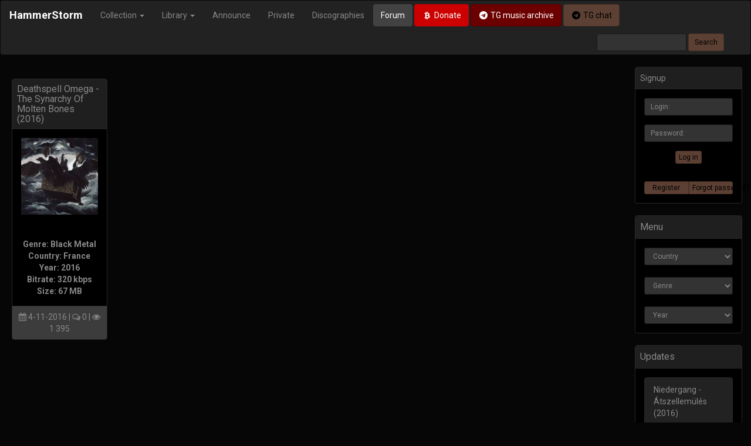

--- FILE ---
content_type: text/html; charset=utf-8
request_url: https://hammerstorm.org/tags/deathspell%20omega/
body_size: 6307
content:
<!DOCTYPE html>
<html>
<head>
    <title>Deathspell Omega » HammerStorm</title>
<meta name="charset" content="utf-8">
<meta name="title" content="Deathspell Omega » HammerStorm">
<meta name="description" content="Genre: Black Metal Country: France Year: 2016 Bitrate: 320 kbps Size: 67 MB">
<meta name="keywords" content="NSBM, NS Black Metal, National Socialist Black Metal, RAC, Rock Against Communism, Oi!, Black Metal, Death Metal, Folk Metal, Pagan Metal, Thrash Metal, Heavy Metal, Hardcore, Hatecore, Grindcore, Viking Rock, Identity Rock, Folk Rock, Ambient, Techno, Industrial, Synthwave, Power Electronics, Martial">
<link rel="canonical" href="https://hammerstorm.org/tags/deathspell%20omega/">
<link rel="alternate" type="application/rss+xml" title="HammerStorm RSS" href="https://hammerstorm.org/rss.xml">
<link rel="alternate" type="application/rss+xml" title="HammerStorm RSS Turbo" href="https://hammerstorm.org/rssturbo.xml">
<link rel="alternate" type="application/rss+xml" title="HammerStorm RSS Dzen" href="https://hammerstorm.org/rssdzen.xml">
<link rel="search" type="application/opensearchdescription+xml" title="HammerStorm" href="https://hammerstorm.org/index.php?do=opensearch">
<link rel="preconnect" href="https://hammerstorm.org/" fetchpriority="high">
<meta property="twitter:card" content="summary">
<meta property="twitter:title" content="Deathspell Omega » HammerStorm">
<meta property="twitter:description" content="Genre: Black Metal Country: France Year: 2016 Bitrate: 320 kbps Size: 67 MB">
<meta property="og:type" content="article">
<meta property="og:site_name" content="HammerStorm">
<meta property="og:title" content="Deathspell Omega » HammerStorm">
<meta property="og:description" content="Genre: Black Metal Country: France Year: 2016 Bitrate: 320 kbps Size: 67 MB">
    <meta http-equiv="X-UA-Compatible" content="IE=edge">
    <meta name="viewport" content="width=device-width, initial-scale=1">
    <meta name="yandex-verification" content="51a891ad1d9ad1c5">
    <link rel="shortcut icon" href="/favicon.ico"> 
    <link rel="stylesheet" href="https://maxcdn.bootstrapcdn.com/font-awesome/4.7.0/css/font-awesome.min.css">
    <link rel="stylesheet" href="/templates/HS25v2/css/bootstrap.min.css">
    <link rel="stylesheet" href="/templates/HS25v2/css/engine.min.css">
    <link rel="stylesheet" href="/templates/HS25v2/css/styles.min.css">
	
<!-- Google tag (gtag.js) -->
<script async src="https://www.googletagmanager.com/gtag/js?id=G-J4VPMK8YSV"></script>
<script>
  window.dataLayer = window.dataLayer || [];
  function gtag(){dataLayer.push(arguments);}
  gtag('js', new Date());

  gtag('config', 'G-J4VPMK8YSV');
</script>
    
<script src="/engine/classes/min/index.php?g=general3&amp;v=zhce0"></script>
<script src="/engine/classes/min/index.php?f=engine/classes/js/jqueryui3.js,engine/classes/js/dle_js.js&amp;v=zhce0" defer></script>
	<script>
<!--
var dle_root       = '/';
var dle_admin      = '';
var dle_login_hash = '716b10022306ae2850df7f3d11347f0787f72131';
var dle_group      = 5;
var dle_skin       = 'HS25v2';
var dle_wysiwyg    = '0';
var quick_wysiwyg  = '0';
var dle_min_search = '4';
var dle_act_lang   = ["Yes", "No", "Enter", "Cancel", "Save", "Delete", "Loading. Please, wait..."];
var menu_short     = 'Quick edit';
var menu_full      = 'Full edit';
var menu_profile   = 'View profile';
var menu_send      = 'Send message';
var menu_uedit     = 'Admin Center';
var dle_info       = 'Information';
var dle_confirm    = 'Confirm';
var dle_prompt     = 'Enter the information';
var dle_req_field  = ["Fill the name field", "Fill the message field", "Fill the field with the subject of the message"];
var dle_del_agree  = 'Are you sure you want to delete it? This action cannot be undone';
var dle_spam_agree = 'Are you sure you want to mark the user as a spammer? This will remove all his comments';
var dle_c_title    = 'Send a complaint';
var dle_complaint  = 'Enter the text of your complaint to the Administration:';
var dle_mail       = 'Your e-mail:';
var dle_big_text   = 'Highlighted section of text is too large.';
var dle_orfo_title = 'Enter a comment to the detected error on the page for Administration ';
var dle_p_send     = 'Send';
var dle_p_send_ok  = 'Notification has been sent successfully ';
var dle_save_ok    = 'Changes are saved successfully. Refresh the page?';
var dle_reply_title= 'Reply to the comment';
var dle_tree_comm  = '0';
var dle_del_news   = 'Delete article';
var dle_sub_agree  = 'Do you really want to subscribe to this article’s comments?';
var dle_unsub_agree  = 'Do you really want to unsubscribe from comments on this publication?';
var dle_captcha_type  = '2';
var dle_share_interesting  = ["Share a link to the selected text", "Twitter", "Facebook", "Вконтакте", "Direct Link:", "Right-click and select «Copy Link»"];
var DLEPlayerLang     = {prev: 'Previous',next: 'Next',play: 'Play',pause: 'Pause',mute: 'Mute', unmute: 'Unmute', settings: 'Settings', enterFullscreen: 'Enable full screen mode', exitFullscreen: 'Disable full screen mode', speed: 'Speed', normal: 'Normal', quality: 'Quality', pip: 'PiP mode'};
var DLEGalleryLang    = {CLOSE: 'Close (Esc)', NEXT: 'Next Image', PREV: 'Previous image', ERROR: 'Warning! An error was detected', IMAGE_ERROR: 'Failed to load image', TOGGLE_SLIDESHOW: 'Watch slideshow (space) ',TOGGLE_FULLSCREEN: 'Full-screen mode', TOGGLE_THUMBS: 'Turn on / Turn off thumbnails', ITERATEZOOM: 'Increase / Reduce', DOWNLOAD: 'Download image' };
var DLEGalleryMode    = 0;
var DLELazyMode       = 0;
var allow_dle_delete_news   = false;

//-->
</script>
    <!--[if lt IE 9]>
        <script src="https://oss.maxcdn.com/html5shiv/3.7.3/html5shiv.min.js"></script>
        <script src="https://oss.maxcdn.com/respond/1.4.2/respond.min.js"></script>
    <![endif]-->

  

        <header>
			<nav class="navbar navbar-inverse" role="navigation" data-spy="affix" data-offset-top="160" data-offset-bottom="200">
  <div class="container-fluid">
    <div class="navbar-header">
      <button type="button" class="navbar-toggle collapsed" data-toggle="collapse" data-target="#bs-example-navbar-collapse-1">
        <span class="sr-only">Toggle navigation</span>
        <span class="icon-bar"></span>
        <span class="icon-bar"></span>
        <span class="icon-bar"></span>
      </button>
      <a class="navbar-brand" href="/" style="font-weight:bold;">HammerStorm</a>
    </div>
    <div class="collapse navbar-collapse" id="bs-example-navbar-collapse-1">
			<ul class="nav navbar-nav">
				<li class="dropdown">
					<a href="#" class="dropdown-toggle" data-toggle="dropdown" role="button" brown="false">Collection <span class="caret"></span></a>
					<ul class="dropdown-menu" role="menu">
						<li><a href="https://hammerstorm.org/music/">Music</a></li>
						<li><a href="https://hammerstorm.org/video/">Video</a></li>
						<li><a href="https://hammerstorm.org/speeches/">Media</a></li>
					</ul>
				</li>
				<li class="dropdown">
					<a href="#" class="dropdown-toggle" data-toggle="dropdown" role="button" aria-expanded="false">Library <span class="caret"></span></a>
					<ul class="dropdown-menu" role="menu">
						<li><a href="https://hammerstorm.org/books/">Books</a></li>
						<li><a href="https://hammerstorm.org/magazines/">Zines</a></li>
						<li><a href="https://hammerstorm.org/articles/">Articles</a></li>
                        <li><a href="https://hammerstorm.org/interviews/">Interviews</a></li>
					</ul>
				</li>
				<li><a href="https://hammerstorm.org/announce/">Announce</a></li>
                <li><a href="https://hammerstorm.org/private/">Private</a></li>
                <li><a href="https://hammerstorm.org/tags/">Discographies</a></li>
                
			
			</ul>
        <a href="http://forum.hammerstorm.org/" target="_blank" class="btn btn-default navbar-btn">Forum</a>
        <a href="/donate.html" class="btn btn-danger navbar-btn"><i class="fa fa-btc fa-fw"></i> Donate</a>
                        <a href="https://t.me/+Elovy7IgcipkZjIy" class="btn btn-darkdanger navbar-btn" target="_blank"><i class="fa fa-telegram fa-fw"></i> TG music archive</a>
                        <a href="https://t.me/joinchat/JA0921IBzty2I_Haql-Akg" class="btn btn-brown navbar-btn" target="_blank"><i class="fa fa-telegram fa-fw"></i> TG chat</a>
			<form action="" name="searchform" method="post" id="s_form" class="navbar-form pull-right visible-md visible-lg" role="search" >
				<div class="form-group">
					<input type="hidden" name="do" value="search" />
					<input type="hidden" name="subaction" value="search" />
					<input class="form-control input-sm" placeholder="" name="story" value="" type="text" id="story" />
				</div>
				<input class="btn btn-brown btn-sm" value="Search" type="submit" />	
			</form>
 
    </div>
  </div>
</nav>
		</header>


		<main>
        <div class="container-fluid">



 	            <div class="row">
					<div class="col-xs-12 col-sm-12 col-md-10 col-lg-10">
						
                        <br/>
                        
                        
                        

                       
                        <div class="col-xs-12 col-sm-12 col-md-12 col-lg-2 hs_padd">
	<div class="panel panel-default">
		<div class="panel-heading">
			<h4 class="panel-title"><a href="https://hammerstorm.org/5054-deathspell-omega-the-synarchy-of-molten-bones-2016.html">Deathspell Omega - The Synarchy Of Molten Bones (2016)</a></h4>
		</div>

		<div class="panel-body text-center">
            <a href="https://hammerstorm.org/5054-deathspell-omega-the-synarchy-of-molten-bones-2016.html"><img src="/uploads/posts/2016-11/thumbs/1478111376_cover.jpg" class="img-responsive center-block cover-art" alt="Deathspell Omega - The Synarchy Of Molten Bones (2016)" title="Deathspell Omega - The Synarchy Of Molten Bones (2016)"></a>
            
             <b><div style="text-align:center;"><br><br><b>Genre: Black Metal<br>Country: France<br>Year: 2016<br>Bitrate: 320 kbps<br>Size: 67 MB</b></div></b>
		</div>

		<div class="panel-footer text-center">

            <i class="fa fa-calendar"></i> 4-11-2016 | <i class="fa fa-comments-o"></i> 0 | <i class="fa fa-eye"></i> 1 395 
		</div>  
	</div>
</div>


					</div>
					
			        <div class="col-xs-12 col-sm-12 col-md-2 col-lg-2"> 
                  		
                        


<div class="panel panel-default">
	<div class="panel-heading">Signup</div>
	<div class="panel-body text-center">
		<form  role="form" method="post" action="">
			<div class="form-group">
				<input placeholder="Login:" class="form-control input-sm" type="text" id="inputEmail" name="login_name" />
			</div>
			<div class="form-group">
				<input placeholder="Password:" class="form-control input-sm" type="password" id="inputPassword" name="login_password" />
			</div>
			<button type="submit" class="btn btn-brown btn-xs">Log in</button>
			<input class="form-control" name="login" type="hidden" id="login" value="submit" />
		</form>
	</div>

	<div class="panel-body text-center">    
		<div class="btn-group btn-group-justified">
			<a href="https://hammerstorm.org/index.php?do=register" class="btn btn-brown btn-xs">Register</a>
			<a href="https://hammerstorm.org/index.php?do=lostpassword" class="btn btn-brown btn-xs">Forgot password?</a>
		</div>					    
	</div>     
</div>

                        
<!-- <div class="panel panel-default">
  <div class="panel-heading">
    <div class="panel-title"> Support</div>
  </div>
    <div class="panel-body">
        <a href='https://hammerstorm.org/label/barbatos-productions/'><img src='https://hammerstorm.org/uploads/labels/Barbatos-Productions.jpg' class='img-responsive center-block thumbnail'></a>
   	
	</div>
</div> -->


    <div class="panel panel-default">
		<div class="panel-heading">
			<div class="panel-title"> Menu</div>
		</div>
		
			<div class="panel-body">    
<select class="form-control input-sm" onchange="top.location=this.value">  
<option>Country</option>
<option value="/country/albania">Albania</option>
<option value="/country/armenia">Armenia</option>    
<option value="/country/argentina">Argentina</option>
<option value="/country/australia">Australia</option>
<option value="/country/austria">Austria</option>
<option value="/country/azerbaijan">Azerbaijan</option>   
<option value="/country/belarus">Belarus</option>
<option value="/country/belgium">Belgium</option>
<option value="/country/bosnia-and-herzegovina">Bosnia & Herzegovina</option>
<option value="/country/brazil">Brazil</option>
<option value="/country/bulgaria">Bulgaria</option>
<option value="/country/canada">Canada</option>
<option value="/country/chile">Chile</option>
<option value="/country/colombia">Colombia</option>
<option value="/country/croatia">Croatia</option>
<option value="/country/cyprus">Cyprus</option>
<option value="/country/czech-republic">Czech Republic</option>
<option value="/country/denmark">Denmark</option>
<option value="/country/ecuador">Ecuador</option>
<option value="/country/el-salvador">El Salvador</option>
<option value="/country/estonia">Estonia</option>
<option value="/country/finland">Finland</option>
<option value="/country/france">France</option>
<option value="/country/germany">Germany</option>
<option value="/country/greece">Greece</option>
<option value="/country/hungary">Hungary</option>
<option value="/country/iceland">Iceland</option>
<option value="/country/ireland">Ireland</option>
<option value="/country/italy">Italy</option>
<option value="/country/latvia">Latvia</option>
<option value="/country/lithuania">Lithuania</option>
<option value="/country/macedonia">Macedonia</option>
<option value="/country/mexico">Mexico</option>
<option value="/country/moldavia">Moldavia</option>
<option value="/country/netherlands">Netherlands</option>
<option value="/country/new-zealand">New Zealand</option>
<option value="/country/norway">Norway</option>
<option value="/country/peru">Peru</option>
<option value="/country/poland">Poland</option>
<option value="/country/portugal">Portugal</option>
<option value="/country/romania">Romania</option>
<option value="/country/russia">Russia</option>
<option value="/country/serbia">Serbia</option>
<option value="/country/slovakia">Slovakia</option>
<option value="/country/slovenia">Slovenia</option>
<option value="/country/south-africa">South Africa</option>
<option value="/country/spain">Spain</option>
<option value="/country/sweden">Sweden</option>
<option value="/country/switzerland">Switzerland</option>
<option value="/country/turkey">Turkey</option>
<option value="/country/uk">UK</option>
<option value="/country/ukraine">Ukraine</option>
<option value="/country/uruguay">Uruguay</option>
<option value="/country/usa">USA</option>  
<option value="/country/venezuela">Venezuela</option>
</select>
                
&nbsp;
<select class="form-control input-sm" onchange="top.location=this.value">  
<option>Genre</option>
<option disabled="disabled">&emsp;---Metal---</option>
<option value="/music/atmospheric-bm/">Atmospheric BM</option>   
<option value="/music/black-metal">Black Metal</option>
<option value="/music/death-metal">Death Metal</option>
<option value="/music/dsbm">Depressive Black Metal</option>
<option value="/music/folk-metal">Folk Metal</option>
<option value="/music/heavy-metal">Heavy Metal</option>
<option value="/music/nsbm">NSBM</option>
<option value="/music/pagan-metal">Pagan Metal</option>
<option value="/music/raw-black-metal">Raw Black Metal</option>
<option value="/music/Symphonic-metal">Symphonic Metal</option>
<option value="/music/tharash-metal">Thrash Metal</option>
<option value="/music/viking-metal">Viking Metal</option>
<option disabled="disabled">---Core---</option>
<option value="/music/grindcore">Grindcore</option>
<option value="/music/hardcore">Hardcore</option>
<option value="/music/metalcore">Metalcore</option>
<option disabled="disabled">---Electronic---</option>
<option value="/music/ambient">Ambient</option>
<option value="/music/dark-ambient">Dark Ambient</option>
<option value="/music/dungeon-synth">Dungeon Synth</option>
<option value="/music/electro">Electro</option>
<option value="/music/industrial">Industrial</option>
<option value="/music/martial">Martial</option>
<option value="/music/neo-classical">Neo-Classical</option>
<option value="/music/noise">Noise</option>
<option value="/music/power-electronics">Power Electronics</option>
<option value="/music/techno">Techno</option>
<option value="/music/trance">Trance</option>
<option disabled="disabled">---Rock---</option>  
<option value="/music/folk_rock">Folk Rock</option>
<option value="/music/identity_rock">Identity Rock</option>
<option value="/music/occult_rock">Occult Rock</option>
<option value="/music/oi">Oi!</option>
<option value="/music/psychobilly">Psychobilly</option>
<option value="/music/punk_rock">Punk Rock</option>
<option value="/music/rac">RAC</option>
<option value="/music/rockabilly">Rockabilly</option>
<option value="/music/viking-rock">Viking Rock</option>
<option disabled="disabled">---Other---</option>   
<option value="/music/ballads">Ballads</option>
<option value="/music/country-music">Country</option>
<option value="/music/instrumental">Instrumental</option>
<option value="/music/marches">Marches</option>
<option value="/music/medieval">Medieval</option>
</select>
                
&nbsp;
<select class="form-control input-sm" onchange="top.location=this.value">  
<option>Year</option>
<option value="/year/2025">2025</option>
<option value="/year/2024">2024</option>
<option value="/year/2023">2023</option>
<option value="/year/2022">2022</option>
<option value="/year/2021">2021</option>
<option value="/year/2020">2020</option>
<option value="/year/2019">2019</option>
<option value="/year/2018">2018</option>
<option value="/year/2017">2017</option>
<option value="/year/2016">2016</option>
<option value="/year/2015">2015</option>
<option value="/year/2014">2014</option>     
<option value="/year/2013">2013</option>
<option value="/year/2012">2012</option>
<option value="/year/2011">2011</option>
<option value="/year/2010">2010</option>
<option value="/year/2009">2009</option>
<option value="/year/2008">2008</option>
<option value="/year/2007">2007</option>
<option value="/year/2006">2006</option>
<option value="/year/2005">2005</option>
<option value="/year/2004">2004</option>
<option value="/year/2003">2003</option>
<option value="/year/2002">2002</option>
<option value="/year/2001">2001</option>
<option value="/year/2000">2000</option>
<option value="/year/1999">1999</option>
<option value="/year/1998">1998</option>
<option value="/year/1997">1997</option>
<option value="/year/1996">1996</option>
<option value="/year/1995">1995</option>
<option value="/year/1994">1994</option>
<option value="/year/1993">1993</option>
<option value="/year/1992">1992</option>
<option value="/year/1991">1991</option>
<option value="/year/1990">1990</option>

</select>    
			
		</div>
	</div>    
    
    









                        






<div class="panel panel-default">
						<div class="panel-heading">
							<div class="panel-title"> Updates</div>
						</div>
							
						<div class="panel-body">
						<a href="https://hammerstorm.org/5438-niedergang-tszellemls-2016.html" class="list-group-item">
Niedergang - Átszellemülés (2016)<br>
<small>15-08-2025 | Reupload</small>
</a><a href="https://hammerstorm.org/2390-chernava-yara-knyaginya-2015.html" class="list-group-item">
Чернава Яра - Княгиня (2015)<br>
<small>8-08-2025 | Reupload</small>
</a><a href="https://hammerstorm.org/8792-corrosao-odiados-amp-orgulhosos-2012.html" class="list-group-item">
Corrosão - Odiados &amp; Orgulhosos (2012)<br>
<small>8-08-2025 | Reupload</small>
</a>
						<a href="/reuploaded.html" class="btn btn-brown btn-block btn-sm"> See more</a>
						</div>
					</div>


					</div>
				</div>
			</div>
		</main>

		
		<footer>
			<br><br><br>
<div class="bg-footer">
	<div class="container-fluid">
		<p class="text-right"><a href="#"> Back to top</a></p>
        <hr>
		<p><small>The site administration is not responsible for the content posted by users.</small></p>
	</div>
</div>
		</footer>
		

		<div class="modal fade"  id="SeachModal"  tabindex="-1" role="dialog" aria-labelledby="SeachModal" aria-hidden="true">
			<div class="modal-dialog">
				<div class="modal-content">
					<div class="modal-body">
						<form class="form-inline" name="searchform" role="form" method="post" action="/">
							<div class="input-group col-lg-12 col-md-12 col-sm-12 col-xs-12">
								<input type="hidden" name="do" value="search">
								<input type="hidden" name="subaction" value="search">
								 <input type="text" class="form-control input-lg" id="focusedInput" name="story" placeholder="Введите поисковый запрос...и нажмите Enter">
							</div>
						</form>
					</div>
				</div>
			</div>
		</div>

<script type="text/javascript" >
   (function(m,e,t,r,i,k,a){m[i]=m[i]||function(){(m[i].a=m[i].a||[]).push(arguments)};
   m[i].l=1*new Date();k=e.createElement(t),a=e.getElementsByTagName(t)[0],k.async=1,k.src=r,a.parentNode.insertBefore(k,a)})
   (window, document, "script", "https://mc.yandex.ru/metrika/tag.js", "ym");

   ym(22636468, "init", {
        clickmap:true,
        trackLinks:true,
        accurateTrackBounce:true,
        webvisor:true
   });
</script>
<noscript><div><img src="https://mc.yandex.ru/watch/22636468" style="position:absolute; left:-9999px;" alt="" /></div></noscript>
<script async src="https://www.googletagmanager.com/gtag/js?id=UA-36329309-2"></script>
<script>
  window.dataLayer = window.dataLayer || [];
  function gtag(){dataLayer.push(arguments);}
  gtag('js', new Date());

  gtag('config', 'UA-36329309-2');
</script>
<script src="https://maxcdn.bootstrapcdn.com/bootstrap/3.3.7/js/bootstrap.min.js"></script>
<script src="/templates/HS25v2/js/libs.js"></script>

</body>
</html><script defer src="https://static.cloudflareinsights.com/beacon.min.js/vcd15cbe7772f49c399c6a5babf22c1241717689176015" integrity="sha512-ZpsOmlRQV6y907TI0dKBHq9Md29nnaEIPlkf84rnaERnq6zvWvPUqr2ft8M1aS28oN72PdrCzSjY4U6VaAw1EQ==" data-cf-beacon='{"version":"2024.11.0","token":"2d3d2bf65f8b4e67a88595338f8033a2","r":1,"server_timing":{"name":{"cfCacheStatus":true,"cfEdge":true,"cfExtPri":true,"cfL4":true,"cfOrigin":true,"cfSpeedBrain":true},"location_startswith":null}}' crossorigin="anonymous"></script>
